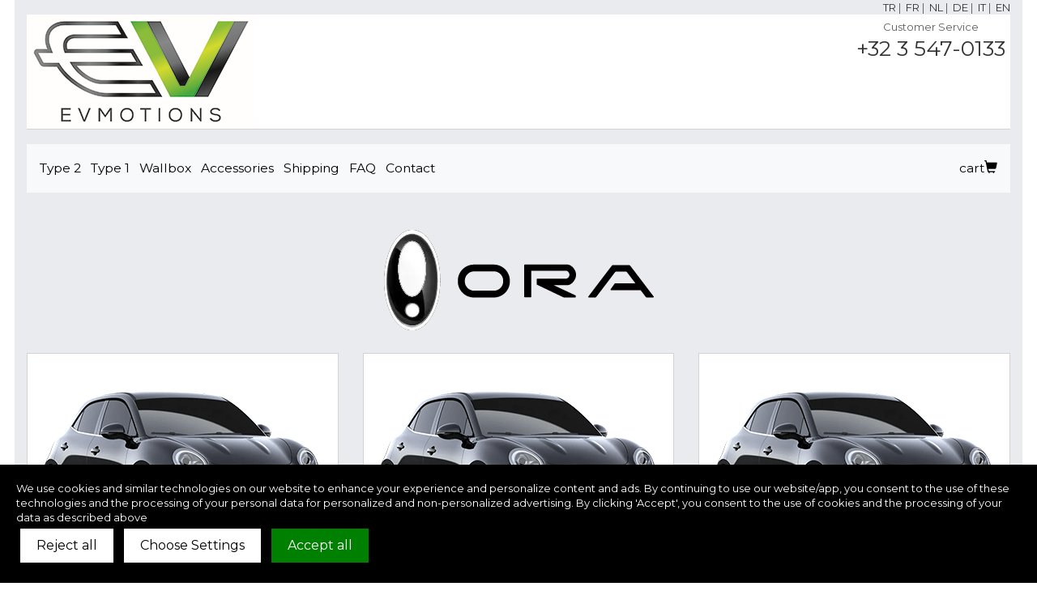

--- FILE ---
content_type: text/html; charset=UTF-8
request_url: https://evmotions.be/en/evcars/ora/
body_size: 3756
content:

<!DOCTYPE html>
<html lang="en">
<head>
<meta charset="utf-8">
<meta http-equiv="X-UA-Compatible" content="IE=edge">
<meta name="viewport" content="width=device-width, initial-scale=1">
<link rel="stylesheet" href="https://evmotions.be/bootstrap/css/bootstrap.min.css">
<link rel="stylesheet" href="https://evmotions.be/css/bootstrap-glyphicons.css">
<link rel="stylesheet" href="https://evmotions.be/default.css">
<link rel="dns-prefetch" href="//fonts.gstatic.com">
<link rel="dns-prefetch" href="//fonts.googleapis.com">
<link rel="shortcut icon" href="/favicon.ico" type="image/x-icon" />
<link rel="apple-touch-icon" href="/apple-touch-icon.png" />
<link rel="apple-touch-icon" sizes="57x57" href="/apple-touch-icon-57x57.png" />
<link rel="apple-touch-icon" sizes="72x72" href="/apple-touch-icon-72x72.png" />
<link rel="apple-touch-icon" sizes="76x76" href="/apple-touch-icon-76x76.png" />
<link rel="apple-touch-icon" sizes="114x114" href="/apple-touch-icon-114x114.png" />
<link rel="apple-touch-icon" sizes="120x120" href="/apple-touch-icon-120x120.png" />
<link rel="apple-touch-icon" sizes="144x144" href="/apple-touch-icon-144x144.png" />
<link rel="apple-touch-icon" sizes="152x152" href="/apple-touch-icon-152x152.png" />
<link rel="apple-touch-icon" sizes="180x180" href="/apple-touch-icon-180x180.png" />
<!-- Google Tag Manager -->
<script>(function(w,d,s,l,i){w[l]=w[l]||[];w[l].push({'gtm.start':
new Date().getTime(),event:'gtm.js'});var f=d.getElementsByTagName(s)[0],
j=d.createElement(s),dl=l!='dataLayer'?'&l='+l:'';j.async=true;j.src=
'https://www.googletagmanager.com/gtm.js?id='+i+dl;f.parentNode.insertBefore(j,f);
})(window,document,'script','dataLayer','GTM-MC9P38VV');</script>
<!-- End Google Tag Manager --><script src="https://evmotions.be/bootstrap/js/jquery-3.3.1.min.js"></script>
<script src="https://evmotions.be/bootstrap/js/bootstrap.min.js"></script>
<script> window.acceptrics = {}; localStorage.setItem("__acceptrics_conf", JSON.stringify({"gcmAdvanced":"true","backgroundColor":"#000000","fontColor":"#ffffff","geoArea":"worldwide","accountNum":"2v2zwmnj","useTranslation":"true"})); document.addEventListener("__acceptrics_loaded", () =>{window.acceptrics.initializeSettings();}); </script> <script src="https://cdn.acceptrics.com?n=2v2zwmnj"></script><title>ORA EV charging cable | Mobile Charger | Wallbox | evmotions.be</title>
<meta name="description" content=" EV charging cable | Mobile Charger | Wallbox" />
<meta name="keywords" content=" EV charging cable | Mobile Charger | Wallbox" />
<meta name="robots" content="index, follow" />
<meta name="distribution" content="local" />
<meta name="language" content="en" />
<meta name="rating" content="general" />
<meta name="google-site-verification" content="TCoOopmEO92lQNNAeJ_lmb_ch2ocfbtsIW9c_wuxyP0" />
<!-- Global site tag (gtag.js) - Google Ads: 1069843139 -->
<script async src="https://www.googletagmanager.com/gtag/js?id=AW-1069843139"></script>
<script>
  window.dataLayer = window.dataLayer || [];
  function gtag(){dataLayer.push(arguments);}
  gtag('js', new Date());

  gtag('config', 'AW-1069843139');
</script>
</head>
<!-- Google Tag Manager (noscript) -->
<noscript><iframe src="https://www.googletagmanager.com/ns.html?id=GTM-MC9P38VV"
height="0" width="0" style="display:none;visibility:hidden"></iframe></noscript>
<!-- End Google Tag Manager (noscript) --><body>

<div class="container" style="max-width:1244px;" >
<div style="margin:0;padding:0">
<div style="float:right">
<a href="https://evmotions.be/tr/">TR</a>&nbsp;|&nbsp;
<!-- <a href="https://evmotions.be/ru/">RU</a>&nbsp;|&nbsp;
 --><a href="https://evmotions.be/fr/">FR</a>&nbsp;|&nbsp;
<a href="https://evmotions.be/nl/">NL</a>&nbsp;|&nbsp;
<a href="https://evmotions.be/de/">DE</a>&nbsp;|&nbsp;
<a href="https://evmotions.be/it/">IT</a>&nbsp;|&nbsp;
<a href="https://evmotions.be/en/">EN</a>
</div>
<br style="clear:both" />
	<div onclick="location.reload();location.href='https://evmotions.be/'" class="headbar" >
		<div class="row">
			<div class="col-sm-8">
				<img class="img-fluid" src="/logos/evmotions_logo.png" alt="evmotions logo" />
			</div>
			<div class="col-sm-4 text-center">
				<div style="float:right;padding:6px;">
					Customer Service<br />
					<div class="head_telefonszam"><a href="tel:+3235470133">+32 3 547-0133</a></div>
				</div>
			</div>
		</div> 		
	</div> 		
</div> 
<br style="clear:both" />
<nav class="navbar navbar-expand-md navbar-light bg-light">
  <button class="navbar-toggler ml-auto hidden-sm-up float-xs-right" type="button" data-toggle="collapse" data-target="#navbarNavAltMarkup" aria-controls="navbarNavAltMarkup" aria-expanded="false" aria-label="Toggle navigation">
    <span class="navbar-toggler-icon"></span>
</button>
  <div class="collapse navbar-collapse" id="navbarNavAltMarkup">
    <ul class="nav navbar-nav">
 				 <li class="nav-item">							<a class="nav-link" href="https://evmotions.be/en/type2/">Type 2</a>
						</li>
				 				 <li class="nav-item">							<a class="nav-link" href="https://evmotions.be/en/type1/">Type 1</a>
						</li>
				 				 <li class="nav-item">							<a class="nav-link" href="https://evmotions.be/en/wallbox/">Wallbox</a>
						</li>
				 				 <li class="nav-item">							<a class="nav-link" href="https://evmotions.be/en/accessories/">Accessories</a>
						</li>
				 				 <li class="nav-item">							<a class="nav-link" href="https://evmotions.be/en/shipping/">Shipping</a>
						</li>
				 				 <li class="nav-item">							<a class="nav-link" href="https://evmotions.be/en/faq-en/">FAQ</a>
						</li>
				 				 <li class="nav-item">							<a class="nav-link" href="https://evmotions.be/en/contact-en/">Contact</a>
						</li>
				 			</ul>
			    <ul class="nav navbar-nav ml-auto">

				       <li class="nav-item">
					   <div class="hidden-xs hidden-sm">
						<a class="nav-link" href="https://evmotions.be/kosar.php">cart<span class="glyphicon glyphicon-shopping-cart" aria-hidden="true"></span></a>
						</div>
					</li>
    </ul>
  </div>


</nav>

<br style="clear:both" />
<div style="text-align:center;" id="markak">
<a href="https://evmotions.be/en/evcars/aiways/"><img class="marka fluid" alt="Aiways" src="https://evmotions.uk/evcarspics/logo/aiways.webp"></a>
<a href="https://evmotions.be/en/evcars/audi/"><img class="marka fluid" alt="Audi" src="https://evmotions.uk/evcarspics/logo/audi.webp"></a>
<a href="https://evmotions.be/en/evcars/bmw/"><img class="marka fluid" alt="BMW" src="https://evmotions.uk/evcarspics/logo/bmw.webp"></a>
<a href="https://evmotions.be/en/evcars/byd/"><img class="marka fluid" alt="BYD" src="https://evmotions.uk/evcarspics/logo/byd.webp"></a>
<a href="https://evmotions.be/en/evcars/chevrolet/"><img class="marka fluid" alt="Chevrolet" src="https://evmotions.uk/evcarspics/logo/chevrolet.webp"></a>
<a href="https://evmotions.be/en/evcars/citroen/"><img class="marka fluid" alt="Citroen" src="https://evmotions.uk/evcarspics/logo/citroen.webp"></a>
<a href="https://evmotions.be/en/evcars/cupra/"><img class="marka fluid" alt="Cupra" src="https://evmotions.uk/evcarspics/logo/cupra.webp"></a>
<a href="https://evmotions.be/en/evcars/dacia/"><img class="marka fluid" alt="Dacia" src="https://evmotions.uk/evcarspics/logo/dacia.webp"></a>
<a href="https://evmotions.be/en/evcars/ds/"><img class="marka fluid" alt="DS" src="https://evmotions.uk/evcarspics/logo/ds.webp"></a>
<a href="https://evmotions.be/en/evcars/fiat/"><img class="marka fluid" alt="Fiat" src="https://evmotions.uk/evcarspics/logo/fiat.webp"></a>
<a href="https://evmotions.be/en/evcars/fisker/"><img class="marka fluid" alt="Fisker" src="https://evmotions.uk/evcarspics/logo/fisker.webp"></a>
<a href="https://evmotions.be/en/evcars/ford/"><img class="marka fluid" alt="Ford" src="https://evmotions.uk/evcarspics/logo/ford.webp"></a>
<a href="https://evmotions.be/en/evcars/genesis/"><img class="marka fluid" alt="Genesis" src="https://evmotions.uk/evcarspics/logo/genesis.webp"></a>
<a href="https://evmotions.be/en/evcars/honda/"><img class="marka fluid" alt="Honda" src="https://evmotions.uk/evcarspics/logo/honda.webp"></a>
<a href="https://evmotions.be/en/evcars/hyundai/"><img class="marka fluid" alt="Hyundai" src="https://evmotions.uk/evcarspics/logo/hyundai.webp"></a>
<a href="https://evmotions.be/en/evcars/jaguar/"><img class="marka fluid" alt="Jaguar" src="https://evmotions.uk/evcarspics/logo/jaguar.webp"></a>
<a href="https://evmotions.be/en/evcars/jeep/"><img class="marka fluid" alt="Jeep" src="https://evmotions.uk/evcarspics/logo/jeep.webp"></a>
<a href="https://evmotions.be/en/evcars/kia/"><img class="marka fluid" alt="KIA" src="https://evmotions.uk/evcarspics/logo/kia.webp"></a>
<a href="https://evmotions.be/en/evcars/land-rover/"><img class="marka fluid" alt="Land Rover" src="https://evmotions.uk/evcarspics/logo/land-rover.webp"></a>
<a href="https://evmotions.be/en/evcars/lexus/"><img class="marka fluid" alt="Lexus" src="https://evmotions.uk/evcarspics/logo/lexus.webp"></a>
<a href="https://evmotions.be/en/evcars/lotus/"><img class="marka fluid" alt="Lotus" src="https://evmotions.uk/evcarspics/logo/lotus.webp"></a>
<a href="https://evmotions.be/en/evcars/lucid/"><img class="marka fluid" alt="Lucid" src="https://evmotions.uk/evcarspics/logo/lucid.webp"></a>
<a href="https://evmotions.be/en/evcars/maserati/"><img class="marka fluid" alt="Maserati" src="https://evmotions.uk/evcarspics/logo/maserati.webp"></a>
<a href="https://evmotions.be/en/evcars/maxus/"><img class="marka fluid" alt="Maxus" src="https://evmotions.uk/evcarspics/logo/maxus.webp"></a>
<a href="https://evmotions.be/en/evcars/mazda/"><img class="marka fluid" alt="Mazda" src="https://evmotions.uk/evcarspics/logo/mazda.webp"></a>
<a href="https://evmotions.be/en/evcars/mercedes-benz/"><img class="marka fluid" alt="Mercedes-Benz" src="https://evmotions.uk/evcarspics/logo/mercedes-benz.webp"></a>
<a href="https://evmotions.be/en/evcars/mg/"><img class="marka fluid" alt="MG" src="https://evmotions.uk/evcarspics/logo/mg.webp"></a>
<a href="https://evmotions.be/en/evcars/mini/"><img class="marka fluid" alt="MINI" src="https://evmotions.uk/evcarspics/logo/mini.webp"></a>
<a href="https://evmotions.be/en/evcars/mitsubishi/"><img class="marka fluid" alt="Mitsubishi" src="https://evmotions.uk/evcarspics/logo/mitsubishi.webp"></a>
<a href="https://evmotions.be/en/evcars/nio/"><img class="marka fluid" alt="NIO" src="https://evmotions.uk/evcarspics/logo/nio.webp"></a>
<a href="https://evmotions.be/en/evcars/nissan/"><img class="marka fluid" alt="Nissan" src="https://evmotions.uk/evcarspics/logo/nissan.webp"></a>
<a href="https://evmotions.be/en/evcars/opel/"><img class="marka fluid" alt="Opel" src="https://evmotions.uk/evcarspics/logo/opel.webp"></a>
<a href="https://evmotions.be/en/evcars/ora/"><img class="marka fluid" alt="ORA" src="https://evmotions.uk/evcarspics/logo/ora.webp"></a>
<a href="https://evmotions.be/en/evcars/peugeot/"><img class="marka fluid" alt="Peugeot" src="https://evmotions.uk/evcarspics/logo/peugeot.webp"></a>
<a href="https://evmotions.be/en/evcars/polestar/"><img class="marka fluid" alt="Polestar" src="https://evmotions.uk/evcarspics/logo/polestar.webp"></a>
<a href="https://evmotions.be/en/evcars/porsche/"><img class="marka fluid" alt="Porsche" src="https://evmotions.uk/evcarspics/logo/porsche.webp"></a>
<a href="https://evmotions.be/en/evcars/renault/"><img class="marka fluid" alt="Renault" src="https://evmotions.uk/evcarspics/logo/renault.webp"></a>
<a href="https://evmotions.be/en/evcars/rolls-royce/"><img class="marka fluid" alt="Rolls-Royce" src="https://evmotions.uk/evcarspics/logo/rolls-royce.webp"></a>
<a href="https://evmotions.be/en/evcars/seat/"><img class="marka fluid" alt="Seat" src="https://evmotions.uk/evcarspics/logo/seat.webp"></a>
<a href="https://evmotions.be/en/evcars/skoda/"><img class="marka fluid" alt="Skoda" src="https://evmotions.uk/evcarspics/logo/skoda.webp"></a>
<a href="https://evmotions.be/en/evcars/smart/"><img class="marka fluid" alt="Smart" src="https://evmotions.uk/evcarspics/logo/smart.webp"></a>
<a href="https://evmotions.be/en/evcars/suzuki/"><img class="marka fluid" alt="Suzuki" src="https://evmotions.uk/evcarspics/logo/suzuki.webp"></a>
<a href="https://evmotions.be/en/evcars/tesla/"><img class="marka fluid" alt="Tesla" src="https://evmotions.uk/evcarspics/logo/tesla.webp"></a>
<a href="https://evmotions.be/en/evcars/toyota/"><img class="marka fluid" alt="Toyota" src="https://evmotions.uk/evcarspics/logo/toyota.webp"></a>
<a href="https://evmotions.be/en/evcars/volkswagen/"><img class="marka fluid" alt="Volkswagen" src="https://evmotions.uk/evcarspics/logo/volkswagen.webp"></a>
<a href="https://evmotions.be/en/evcars/volvo/"><img class="marka fluid" alt="Volvo" src="https://evmotions.uk/evcarspics/logo/volvo.webp"></a>
<a href="https://evmotions.be/en/evcars/xpeng/"><img class="marka fluid" alt="XPENG" src="https://evmotions.uk/evcarspics/logo/xpeng.webp"></a>
<img class="fluid" src="https://evmotions.be/images/click.png" alt="click">
<br style="clear:both" />
<br style="clear:both" />
</div>
  <script>
	$( "#markak" ).hide();
</script>
<div>
<img class="img-responsive center" src="https://evmotions.uk/evcarspics/logo/ora.webp" alt="ora">
<div class="row"><!-- ROW START -->	<div class="col-sm-4 showbox">
<div class="tablabelso" style="display:block">
<div style="text-align:center;margin-top:10px;">
	<a href="https://evmotions.be/en/evcars/ora/funky-cat-48-kwh/"><img class="img-responsive center" style="object-fit: cover;" src="https://evmotions.uk/evcarspics/ORA-Funky-Cat-min.png" alt="ORA Funky Cat 48 kWh"/></a>
</div>
<div style="text-align:center;margin-top:10px;">
<a class="boxlink" href="https://evmotions.be/en/evcars/ora/funky-cat-48-kwh/"><h2>ORA Funky Cat 48 kWh</h2></a>
<div class="evcar_leiras">


Electric Range: 310 km<br />
Battery Size: 47.8 kWh<br />
Power Consumption: 11 kW<br />
Connector Type: Type 2<br />
</div>
</div></div></div>	<div class="col-sm-4 showbox">
<div class="tablabelso" style="display:block">
<div style="text-align:center;margin-top:10px;">
	<a href="https://evmotions.be/en/evcars/ora/funky-cat-63-kwh/"><img class="img-responsive center" style="object-fit: cover;" src="https://evmotions.uk/evcarspics/ORA-Funky-Cat-min.png" alt="ORA Funky Cat 63 kWh"/></a>
</div>
<div style="text-align:center;margin-top:10px;">
<a class="boxlink" href="https://evmotions.be/en/evcars/ora/funky-cat-63-kwh/"><h2>ORA Funky Cat 63 kWh</h2></a>
<div class="evcar_leiras">


Electric Range: 420 km<br />
Battery Size: 63.1 kWh<br />
Power Consumption: 11 kW<br />
Connector Type: Type 2<br />
</div>
</div></div></div>	<div class="col-sm-4 showbox">
<div class="tablabelso" style="display:block">
<div style="text-align:center;margin-top:10px;">
	<a href="https://evmotions.be/en/evcars/ora/funky-cat-gt/"><img class="img-responsive center" style="object-fit: cover;" src="https://evmotions.uk/evcarspics/ORA-Funky-Cat-min.png" alt="ORA Funky Cat GT"/></a>
</div>
<div style="text-align:center;margin-top:10px;">
<a class="boxlink" href="https://evmotions.be/en/evcars/ora/funky-cat-gt/"><h2>ORA Funky Cat GT</h2></a>
<div class="evcar_leiras">


Electric Range: 400 km<br />
Battery Size: 63.1 kWh<br />
Power Consumption: 11 kW<br />
Connector Type: Type 2<br />
</div>
</div></div></div></div> <!-- ROW END -->
<br style="clear:both" />    	     
</div>
		<br style="clear:both" />

		<div style="max-width:1244px;background-color:#FFCC00;text-align:center;padding-top:10px;padding-bottom:10px;">
		<div class="bottom">
	
		<div class="text2">
		<b>&nbsp;::&nbsp;
		<a href="https://evmotions.be/en/contact-en/"> <b>Contact</b></a>&nbsp;::&nbsp;<a href="https://evmotions.be/en/warranty-and-defects/"> <b>Warranty and defects</b></a>&nbsp;::&nbsp;<a href="https://evmotions.be/en/payment-methods/"> <b>Payment methods</b></a>&nbsp;::&nbsp;<a href="https://evmotions.be/en/vat-free-purchase/"> <b>VAT free purchase</b></a>&nbsp;::&nbsp;
		</b>
		<br style="clear:both" />		<br style="clear:both" />
	    <a href="https://evmotions.be/arlista/aszf_evmotions.be.pdf"><b>General Terms and Conditions</b></a>
		&nbsp;::&nbsp;
	    <a href="https://evmotions.be/arlista/adat_evmotions.be.pdf"><b>Privacy statement</b></a>
		</div>
		</div>
	</div>
	<div style="text-align:center;">
	<br />
        <div class="text2">Banknote Kft. &nbsp;&copy;&nbsp;2013-2026&nbsp;&nbsp;All rights reserved&nbsp;</div>
      </div>
<div style="text-align:center;">
<a href="https://evmotions.uk/"><img src="https://evmotions.be/flags/united_kingdom.png" alt="evmotions UK" class="zaszlo" /></a>
<a href="https://evmotions.ie/"><img src="https://evmotions.be/flags/ireland.png" alt="evmotions IE" class="zaszlo" /></a>
<a href="https://evmotions.de/"><img src="https://evmotions.be/flags/germany.png" alt="evmotions DE" class="zaszlo" /></a>
<a href="https://evmotions.at/"><img src="https://evmotions.be/flags/austria.png" alt="evmotions AT" class="zaszlo" /></a>
<a href="https://evmotions.fr/"><img src="https://evmotions.be/flags/france.png" alt="evmotions FR" class="zaszlo" /></a>
<a href="https://evmotions.it/"><img src="https://evmotions.be/flags/italy.png" alt="evmotions IT" class="zaszlo" /></a>
<a href="https://evmotions.es/"><img src="https://evmotions.be/flags/spain.png" alt="evmotions ES" class="zaszlo" /></a>
<a href="https://evmotions.fi/"><img src="https://evmotions.be/flags/finland.png" alt="evmotions FI" class="zaszlo" /></a>
<a href="https://evmotions.nl/"><img src="https://evmotions.be/flags/the_netherlands.png" alt="evmotions NL" class="zaszlo" /></a>
<a href="https://evmotions.se/"><img src="https://evmotions.be/flags/sweden.png" alt="evmotions SE" class="zaszlo" /></a>
<a href="https://evmotions.dk/"><img src="https://evmotions.be/flags/denmark.png" alt="evmotions DK" class="zaszlo" /></a>
<a href="https://evmotions.pl/"><img src="https://evmotions.be/flags/poland.png" alt="evmotions PL" class="zaszlo" /></a>
<a href="https://evmotions.si/"><img src="https://evmotions.be/flags/slovenia.png" alt="evmotions SI" class="zaszlo" /></a>
<a href="https://evmotions.hu/"><img src="https://evmotions.be/flags/hungary.png" alt="evmotions HU" class="zaszlo" /></a>
<a href="https://evmotions.ro/"><img src="https://evmotions.be/flags/romania.png" alt="evmotions RO" class="zaszlo" /></a>
<a href="https://evmotions.sk/"><img src="https://evmotions.be/flags/slovakia.png" alt="evmotions SK" class="zaszlo" /></a>
<a href="https://evmotions.cz/"><img src="https://evmotions.be/flags/czech_republic.png" alt="evmotions CZ" class="zaszlo" /></a>
<a href="https://evmotions.bg/"><img src="https://evmotions.be/flags/bulgaria.png" alt="evmotions LT" class="zaszlo" /></a>
<a href="https://evmotions.gr/"><img src="https://evmotions.be/flags/greece.png" alt="evmotions GR" class="zaszlo" /></a>

</div>
<br style="clear:both" />
<div style="text-align:center;">
<img class="center img-responsive" src="https://evmotions.be/images/paypal.png" alt="PayPal" />&nbsp;&nbsp;&nbsp;&nbsp;&nbsp;&nbsp;<img class="center img-responsive" src="https://evmotions.be/images/stripe_nl.png" alt="Stripe" />
</div>
<br style="clear:both" />

</div>
</body>
</html>


--- FILE ---
content_type: text/css
request_url: https://evmotions.be/default.css
body_size: 2837
content:
/*importing google fonts*/
@import url('https://fonts.googleapis.com/css?family=Montserrat:400,500,600');
/*@import "//fonts.googleapis.com/css?family=Montserrat:100,300,400,500,700&display=swap&subset=latin-ext";
@font-face {font-display: swap;}
*/

.marka:hover {
	  transform: scale(1.5);
	  filter:drop-shadow(8px 8px 10px gray);
}
.marka
{
	max-width:70px;
}
.evcar_leiras
{
	color:#000000;
	font-size:1.3em;
}

.zaszlo {
    border: 1px solid #D3D3D3;
    padding-left: 2px;
}

.nleiras {
	line-height:200%;
}
.navbar {
  min-height: 60px;
}
nav .navbar-nav li a{
  color: #000000 !important;
  font-size:1.2em;
  margin:1px;
}

nav .navbar-nav li a:hover{
  color: #000000 !important;
  font-size:1.2em;
  background:#DCDCDC;
  margin:1px;
}

.head_telefonszam a:hover, .head_telefonszam a:link, .head_telefonszam a:visited, .head_telefonszam a:active{
	font-size:2em;
	float:right;
	text-align:right;
}
.kapcsolat_telefonszam a:hover, .kapcsolat_telefonszam a:link, .kapcsolat_telefonszam a:visited, .kapcsolat_telefonszam a:active{
	font-size:2em;
	padding:10px;
}
  .bottom-align-text {
    position: absolute;
    bottom: 0;
    right: 0;
  }
.lapbelso {
	margin: 0 auto 0 auto;background:#ffffff;padding:20px;
}
.lapbelso_original {
	margin: 0 auto 0 auto;
}
.lapbelso2 {
background:#ffffff;padding:20px;
}
.ingyenkiszallitas {
	background:red;
	padding:5px;
	margin:15px;
	color:white;
	/*width:100%;*/
	text-align:center;
	font-weight:900;
	font-style:italic;
	white-space:nowrap;
}
.aligned-row {
  display: flex;
  flex-flow: row wrap;

  &::before {
    display: block;
  }
}
.price1 {
	color:#000000; 
	font-weight:100;
	font-size:1.3em;
}
.showbox .price1
{
	text-align:center;

}
.kosar_kep {
	border:0px;
	background:white;
	margin-right:3px;
}
.container {
 background: #E9EBEE;
}
.feher {
    background: white;
}
.szurke {
    background: lightgrey;
}

.headbar
{
	background:#FFFFFF;
	border-bottom:1px solid #D3D3D3;
	/*
	margin-top:10px;
	float:right;
	width:100%;
	font-size:100%;
	height:145px;
	padding:10px;
	background:#FFFFFF;
	background-image:url('/logos/cashtech_logo.png');
	background-repeat: no-repeat;
	border-bottom:1px solid #D3D3D3;
	background-size:contain;
	*/
}
.headbar_customer_cart
{
	color:#616a63;float:right;
}
.headbar_customer1
{
	bottom:0;float:right;padding-right:20px;color:#057499;font-weight:900;font-size:1.1em;font-style:oblique;text-align:right;
}
.headbar_customer2, .headbar_customer3
{
	float:right;font-weight:900;font-size:1.5em;font-style:oblique;text-align:right;
}
.headbar_customer3
{
	float:right;padding-right:20px;font-weight:900;font-size:1.5em;font-style:oblique;text-align:right;
}

div#video
{
	height: 0;
	padding-bottom: 56.25%;
	position: relative;
}

div#video iframe,
div#video object,
div#video embed
{
	width: 100%;
	height: 100%;
	position: absolute;
	top: 0;
	left:0;
}
.termekadatlap1
{
	border:1px solid red;
	text-align:center;
	float:left;
	width:auto;
	height:100%;
	padding-right:30px;
	padding-left:30px;
	background:#ffffff;
}
.termekadatlap2
{
	border:1px solid green;
	padding-top:30px;
	padding-left:54px;
	width:100%;
	/*max-width:910px;*/
	background:#ffffff;
}

.showbox
{
/*float:left;min-width:240px;margin:5px;width:32%*/
margin-bottom:5px;
display:flex;
}
img { border: 0; } 

.google-maps {
        position: relative;
        padding-bottom: 75%; 
		height:0;
        overflow: hidden;
    }
.google-maps iframe {
        position: absolute;
        top: 0;
        left: 0;
        width: 100% !important;
        height: 100% !important;
}
.center {
    display: block;
    margin: 0 auto;
}

div#menu
{
	background-color:#ffffff;
	width: 100%;
	float: left;
	font-size: 1.2em;
}

div#menu a
{
	margin:0 auto;
	color: black;
	text-decoration: none;
	padding: 6px 8px 6px 8px;
	display: block;
	float: left;
	font-size: 1em;
}

div#menu a:hover
{
	background-color: #D3D3D3;
}

div#menu_megjelenitese
{
	display: none;
	height:auto;
}

.kosardoboz {
	background:#e1e1c9;
	color:black;
 }
.kosardoboz_sarga {
	background:yellow;
	color:black;

 }

.vegyemeg {
	color:red;font-weight:900;font-size:1.2em;font-family:arial;padding-bottom:5px;padding-top:5px;
}
.nagyleiras ul {
  list-style: none;
  padding: 0;
}
.nagyleiras li {
  padding-left: 1.3em;
}
.nagyleiras li:before {
  content: "\f00c"; /* FontAwesome Unicode */
  font-family: FontAwesome;
  display: inline-block;
  margin-left: -1.3em; /* same as padding-left set on li */
  width: 1.3em; /* same as padding-left set on li */
}

.idopont {
	font-weight:bold;
	font-size:1.6em;
	color:#000000;
}
.idopont_raktaron {
	font-weight:bold;
	font-size:1.6em;
	color:#228B22;
}
.menutabla {font-size:1.3em; padding:5px 5px 5px 5px;
				cursor:pointer; text-align:center;
				background:#ffdf00;
				height:40px;
				
}
.k_row {	
	text-align:right;
	width:25%;
}
.k2_row {	
	width:75%;
}
.kotelezo {
	border:2px solid black;
	margin:5px;
}
.nem_kotelezo {
	margin:5px;
}
.kosarfej {
    word-spacing: 2px;
    font-size:1.3em;
	padding:2px;
	font-weight:600;
	width:auto;
	background:#E1E1E1;
    color: red;
}

.kimaradt {
	border:2px solid red;
}
.kimaradt_list {
	background:#FF0000;
	color:#FFFFFF;
}

h3 {
    word-spacing: -1px;
	border-bottom:1px solid #D3D3D3;
    font-size:1.6em;
}

body {
	/*font-family: "Trebuchet MS", Verdana;*/
	background-color : #FFFFFF;
	font-weight : normal;
	width: 100%;
	height: auto;
	text-decoration: none !important;
	color: #605f5f !important;
	font-family: 'Montserrat', sans-serif !important;
	font-size: 1.3em !important;

}



	  .header { COLOR:#2FFFFF; font-weight:900 }
      .text {  color:#ffffff; }
	  .text2 { color:#000000; }
	  .text3 { color:#000000; font-weight:900; }
	  .text4 { color:#000000; font-weight:100; }
      a:link{text-decoration: none; color:#333333}
      a:visited{text-decoration: none; color: #333333}
      a:hover{text-decoration: none; color: #000000}
      a:active{text-decoration: none; color: #333333}
      .termekar {background:#FFFFFF; padding-top:10px; font-size:1em; margin-bottom: 5px; vertical-align:bottom;text-align:center;font-weight:bold;}
      .akcio {background:#FFFFFF; padding-top:10px; font-size:1em;color:red; margin-bottom: 5px; vertical-align:bottom;text-align:center;}

a.boxlink:link{text-decoration: none;color:#000000;font-size:1.2em; font-weight: bold;}
a.boxlink:visited{text-decoration: none;color:#000000;font-size:1.2em; font-weight: bold; }
a.boxlink:hover{text-decoration: none;color:#000000;font-size:1.2em; font-weight: bold; }
a.boxlink:active{text-decoration: none;color:#000000;font-size:1.2em; font-weight: bold; }



table.vonalas {
	margin-top:0px;
    border: 1px solid #D3D3D3;
    border-spacing: 1px;
    width: 100%;
}

table.vonalas th, table.vonalas td {
    border: 1px solid #D3D3D3;
    padding: 2px 3px;
    text-align: left;
    vertical-align: top;
    background: #e1e1c9;
    color: #0d3246;
}
table.vonalas th {
    background:#C57E45; 
	color:#FFFFE0;
}
.showbox_header
{
	background-color: #43799b;
	border-radius: 5px 5px 0 0;
	padding:2px 0 2px 7px;
}
.showbox_leiras
{
	font-size:1.1em;
	/*height:50px;*/
	color:#000000;
}

.pirosgomb
{
	background:#DC143C; color:white; font-size: 1.2em;
}
.zoldgomb
{
	background:#008000; color:white; font-size: 1.6em;font-weight:900;
}

.normalgomb
{
	background:#FBC391; color:black; font-size: 1.2em;
}
.fo {vertical-align:top; padding:6px;
}
.szines {
	background: #FF0;
	font-weight:700;
}
.tablafej { background-color:#FF6600; color:white; font-size:1.2em;font-weight:900;LETTER-SPACING: 2px; 	
			background: url(images/ecke_ro.gif) top right no-repeat #f60;
}
.tablafej div {
	padding: 3px 7px 2px 7px;
	background: url(/images/ecke_lo.gif) top left no-repeat transparent;
}

.tablabelso { padding:6px;
				background-color:#FFFFFF; 
				border: 1px solid #D3D3D3;
                vertical-align:top; 
				font-size: 0.8em;
				height:100%;
				width:100%;
}

.tablabelso2 {  padding:6px;
				/*border: 1px solid #D3D3D3;*/
                vertical-align:top;
				background-color:#FFFFFF; 
			

}
.HOLD2 {
	border-left:2px solid #000; 
	COLOR: #FFFFFF; 
	LETTER-SPACING: 2px;
	FONT-SIZE: 1.6em; 
	padding-top:5px;
	padding-left:10px;
	padding-bottom:5px;
	background-color:#057499;
	border-top:1px solid #000;
	border-right:1px solid #000
}

H1, H2 {
	background:#FFFFFF;
	color: #057499; 
	letter-spacing: 0px;
	font-size: 2em; 
	padding-top:5px;
	padding-left:5px;
	padding-bottom:5px;
	width:auto;
}

H4 {
	COLOR: #000; FONT-FAMILY: "Trebuchet MS", Verdana;
	font-weight:900;
}

.nezzemeg
{
padding:4px;
}

@media (max-width:400px)
{
/*	.headbar
	{	
		background-image:url('/images/6-2_400px.jpg')
	}
*/

}
@media (max-width:680px)
{

	table#szallitasimodok1 th
	{
		display: none;
	}

	table#szallitasimodok2 th
	{
		display: none;
	}

	.showbox
	{
	/*width:100%;
	float:none;
	margin:5px 0px 5px 0px;*/
	}
	.termekadatlap1
	{
		float:none;
		width:100%;
		height:100%;
	}
	.termekadatlap2
	{
		float:none;
		width:100%;
	}


}
/*
@media (min-width: 768px) {
  .form-group.row > .col-form-label {
    text-align: right;
  }
}
*/

@media (min-width: 768px) {
  .form-group.row > .col-form-label {
    text-align: right;
  }
}

@media (max-width:920px)
{
.tablabelso { font-size: 1em; height:auto; }
.nleiras { font-size:1.1em; }

	.headbar_customer2 a, .headbar_customer3 a
	{
	color:#616a63;
	background:white;
	}

	div#menu
	{
		display: none;
	}
	
	div#menu_megjelenitese
	{
		display: block;
		/*background-color:#ffdf00;*/
		color: black;
		padding: 6px 8px 6px 8px;
		cursor: pointer;
		 position:relative;
	}
	
	div#menu
	{
		max-width: 250px;
		position: absolute;
	}
	
	div#menu a
	{
		width: 100%;
		box-sizing: border-box;
	}
}
